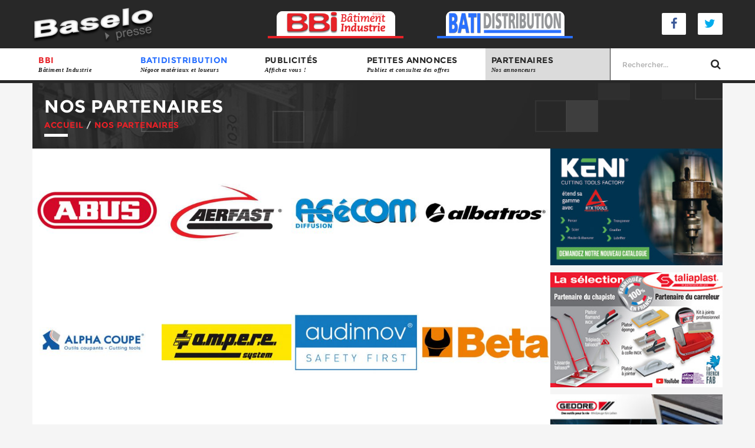

--- FILE ---
content_type: text/html; charset=UTF-8
request_url: https://www.baselopresse.fr/partenaires/
body_size: 7593
content:
<!DOCTYPE html>
<!--[if IE 8]>
<html lang="fr" class="no-js ie8 lt-ie9 lt-ie10"> <![endif]-->
<!--[if IE 9]>
<html lang="fr" class="no-js ie9 lt-ie10"> <![endif]-->
<!--[if gt IE 9]><!-->
<html lang="fr" class="no-js modern"> <!--<![endif]-->

<head>
    <base href="https://www.baselopresse.fr/"/>

    <meta charset="utf-8">
    <meta name="viewport" content="width=device-width, initial-scale=1, maximum-scale=1"/>
    <title>Nos partenaires - Baselo Presse</title>
    <meta name="description" content="Retrouvez nos partenaires annonceurs"/>
    <meta name="format-detection" content="telephone=no">
            <meta name="theme-color" content="rouge">
    
    <link rel="dns-prefetch" href="//www.facebook.com">
    <link rel="dns-prefetch" href="//connect.facebook.net">
    <link rel="dns-prefetch" href="//static.ak.facebook.com">
    <link rel="dns-prefetch" href="//static.ak.fbcdn.net">
    <link rel="dns-prefetch" href="//s-static.ak.facebook.com">
    <link rel="dns-prefetch" href="//ajax.googleapis.com">
    <link rel="dns-prefetch" href="//fonts.googleapis.com">
    <link rel="dns-prefetch" href="//maps.gstatic.com">
    <link rel="dns-prefetch" href="//maps.google.com">

    <link rel="stylesheet" type="text/css" href="css/style.css"/>

    <!--[if lt IE 9]>
    <script src="//html5shiv.googlecode.com/svn/trunk/html5.js"></script>
    <script>window.html5 || document.write('<script src="js/vendor/html5.js"><\/script>')</script>
    <script src="js/vendor/respond.js"></script>
    <![endif]-->

    <!--[if !IE]><!-->
    <script>if (/*@cc_on!@*/false) {
            document.documentElement.className += ' ie10';
        }</script>
    <!--<![endif]-->

    <!--Favicon-->
    <link rel="apple-touch-icon" sizes="180x180" href="_favicons/apple-touch-icon.png">
<link rel="icon" type="image/png" href="_favicons/favicon-32x32.png" sizes="32x32">
<link rel="icon" type="image/png" href="_favicons/favicon-16x16.png" sizes="16x16">
<link rel="manifest" href="_favicons/manifest.json">
<link rel="mask-icon" href="_favicons/safari-pinned-tab.svg" color="#282828">
<link rel="shortcut icon" href="_favicons/favicon.ico">
<meta name="msapplication-config" content="_favicons/browserconfig.xml">
<meta name="theme-color" content="#282828">

        <!-- Global site tag (gtag.js) - Google Analytics -->
    <script async src="https://www.googletagmanager.com/gtag/js?id=UA-10528387-43"></script>
    <script>
        window.dataLayer = window.dataLayer || [];

        function gtag() {
            dataLayer.push(arguments);
        }

        gtag('js', new Date());

        gtag('config', 'UA-10528387-43');
    </script>
    <script async src="//pagead2.googlesyndication.com/pagead/js/adsbygoogle.js"></script>
    <script>
        (adsbygoogle = window.adsbygoogle || []).push({
            google_ad_client: "ca-pub-7748582114680273",
            enable_page_level_ads: true
        });
    </script>

</head>
<body>

<!-- Outdated Browser -->
<div id="outdated"></div>
<!-- Outdated Browser -->

<header role="banner" id="header">
    <div class="header">
        <div class="wrapper center">
            <div class="top-header">
                <div class="logo"><a href="./" title="Retour à l'accueil"><img src="images/logo-baselo-presse.png" alt="Baselo Presse"></a></div>
                <div class="magazines">
                    <a href="bbi/"  title="Bâtiment Industrie">
                        <img src="images/logo-bbi.png" alt="Batiment Industruie">
                    </a>
                    <a href="batidistribution/"  title="Bati Distribution">
                        <img src="images/logo-bati.png" alt="Batidistribution">
                    </a>
                </div>
                <div class="social">
                    <a href="#" title="Facebook Baselo Presse"><i class="fa fa-fw fa-facebook"></i></a>
                    <a href="#" title="Twitter Baselo Presse"><i class="fa fa-fw fa-twitter"></i></a>
                </div>
            </div>
        </div>
    </div>
    <div class="cd-morph-dropdown">
        <a href="#0" class="nav-trigger">Open Nav<span aria-hidden="true"></span></a>
        <nav role="navigation" class="main-nav">
            <div class="wrapper center">
                <ul>
                                            <li data-content="bbi" class="has-dropdown gallery ">
                            <a href="https://www.baselopresse.fr/bbi/" class="rouge">BBI                                <span>Bâtiment Industrie</span>
                            </a></li>
                                            <li data-content="batidistribution" class="has-dropdown gallery ">
                            <a href="https://www.baselopresse.fr/batidistribution/" class="bleu">BATIDISTRIBUTION                                <span>Négoce matériaux et loueurs</span>
                            </a></li>
                    
                    <li data-content="publicites" class="has-dropdown button "><a>Publicités<span>Affichez vous !</span></a></li>
                    <li data-content="annonces" class="has-dropdown gallery "><a href="petites-annonces/">Petites annonces<span>Publiez et consultez des offres </span></a></li>
                    <li data-content="partenaires" class="has-dropdown button current"><a href="partenaires/">Partenaires<span>Nos annonceurs</span></a></li>
                    <li>
                        <form id="form-search" action="recherche/" method="post">
                            <!--							<select class="" name="cat_id" id="form-search-cat">-->
                            <!--								<option value="0">Tout le site</option>-->
                            <!--								<option value="1">BBI</option>-->
                            <!--								<option value="2">Batidistribution</option>-->
                            <!--							</select>-->
                            <input name="search" id="form-search-keywords" type="text" placeholder="&nbsp;&nbsp;Rechercher..." value="">
                            <button type="submit"><i class="fa fa-fw fa-search"></i></button>
                        </form>
                    </li>
                </ul>
            </div>
        </nav>
        <div class="morph-dropdown-wrapper">

            <div class="dropdown-list">
                <ul>
                    <li class="dropdown button">
                        <form id="form-search" action="recherche/" method="post">
                            <div class="row">
                                <div class="col-phone-9 col-tablet-5"><input name="search" id="form-search-keywords" class="form-control" type="text" placeholder="&nbsp;&nbsp;Rechercher..." value=""></div>
                                <div class="col-phone-3">
                                    <button type="submit" class="form-control" ><i class="fa fa-fw fa-search"></i></button>
                                </div>
                            </div>
                        </form>
                    </li>
                                            <li id="bbi" class="dropdown gallery">
                            <a href="https://www.baselopresse.fr/bbi/" class="label">BBI</a>
                                                                                        <div class="content">
                                    <ul>
                                                                                    <li>
                                                <a href="https://www.baselopresse.fr/bbi/distribution/">
                                                    <span class="picto"><img src="media/images/contents_categories/w-40-h-40-distribution-1482153507.png"></span>
                                                    <em>Distribution</em>
                                                    <span></span>
                                                </a>
                                            </li>
                                                                                    <li>
                                                <a href="https://www.baselopresse.fr/bbi/fournisseurs/">
                                                    <span class="picto"><img src="media/images/contents_categories/w-40-h-40-fournisseurs-1482153626.png"></span>
                                                    <em>Fournisseurs</em>
                                                    <span></span>
                                                </a>
                                            </li>
                                                                                    <li>
                                                <a href="https://www.baselopresse.fr/bbi/organismes-professionnels/">
                                                    <span class="picto"><img src="media/images/contents_categories/w-40-h-40-organismes-professionnels-1482153641.png"></span>
                                                    <em>Organismes professionnels</em>
                                                    <span></span>
                                                </a>
                                            </li>
                                                                                    <li>
                                                <a href="https://www.baselopresse.fr/bbi/produits/">
                                                    <span class="picto"><img src="media/images/contents_categories/w-40-h-40-produits-1482153617.png"></span>
                                                    <em>Produits</em>
                                                    <span></span>
                                                </a>
                                            </li>
                                                                            </ul>

                                </div>
                                                    </li>
                                            <li id="batidistribution" class="dropdown gallery">
                            <a href="https://www.baselopresse.fr/batidistribution/" class="label">BATIDISTRIBUTION</a>
                                                                                        <div class="content">
                                    <ul>
                                                                                    <li>
                                                <a href="https://www.baselopresse.fr/batidistribution/distribution/">
                                                    <span class="picto"><img src="media/images/contents_categories/w-40-h-40-distribution-1482153652.png"></span>
                                                    <em>Distribution</em>
                                                    <span></span>
                                                </a>
                                            </li>
                                                                                    <li>
                                                <a href="https://www.baselopresse.fr/batidistribution/fournisseurs/">
                                                    <span class="picto"><img src="media/images/contents_categories/w-40-h-40-fournisseurs-1482153669.png"></span>
                                                    <em>Fournisseurs</em>
                                                    <span></span>
                                                </a>
                                            </li>
                                                                                    <li>
                                                <a href="https://www.baselopresse.fr/batidistribution/produits/">
                                                    <span class="picto"><img src="media/images/contents_categories/w-40-h-40-produits-1482153677.png"></span>
                                                    <em>Produits</em>
                                                    <span></span>
                                                </a>
                                            </li>
                                                                                    <li>
                                                <a href="https://www.baselopresse.fr/batidistribution/chantiers/">
                                                    <span class="picto"><img src="media/images/contents_categories/w-40-h-40-chantiers-1482153688.png"></span>
                                                    <em>Chantiers</em>
                                                    <span></span>
                                                </a>
                                            </li>
                                                                                    <li>
                                                <a href="https://www.baselopresse.fr/batidistribution/organismes-professionnels/">
                                                    <span class="picto"><img src="media/images/contents_categories/w-40-h-40-organismes-professionnels-1482153700.png"></span>
                                                    <em>Organismes professionnels</em>
                                                    <span></span>
                                                </a>
                                            </li>
                                                                                    <li>
                                                <a href="https://www.baselopresse.fr/batidistribution/location/">
                                                    <span class="picto"><img src="media/images/contents_categories/w-40-h-40-location-1482153710.png"></span>
                                                    <em>Location</em>
                                                    <span></span>
                                                </a>
                                            </li>
                                                                            </ul>

                                </div>
                                                    </li>
                    
                    <li id="publicites" class="dropdown button">
                        <a class="label">Publicité</a>
                        <div class="content">
                            <ul class="links-list">
                                                                                                        <li><a href="cible-de-la-revue-bbi">Cible de la revue BBI</a></li>
                                                                                                            <li><a href="les-formats-papier">Les formats papier</a></li>
                                                                        <li>&nbsp;</li>                                    <li><a href="les-formats-internet">Les formats internet</a></li>
                                                                </ul>
                            <a href="votre-publicite" class="btn"><img src="images/megaphone.png" alt="Votre publicité"/>Votre publicité</a>
                        </div>
                    </li>
                    <li id="annonces" class="dropdown button">
                        <a class="label">Petites annonces</a>
                        <div class="content">
                            <ul class="links-list">
                                                                    <li>
                                        <a href="petites-annonces/cartes-de-representation/" class="consulter">
                                            <em>Cartes de représentation (0)</em>
                                        </a>
                                    </li>
                                                                    <li>
                                        <a href="petites-annonces/offres-d-emploi/" class="consulter">
                                            <em>Offres d'emploi (4)</em>
                                        </a>
                                    </li>
                                                                    <li>
                                        <a href="petites-annonces/fonds-de-commerce/" class="consulter">
                                            <em>Fonds de commerce (0)</em>
                                        </a>
                                    </li>
                                                                    <li>
                                        <a href="petites-annonces/demandes-d-emploi/" class="consulter">
                                            <em>Demandes d'emploi (1)</em>
                                        </a>
                                    </li>
                                
                            </ul>
                            <a href="poster-une-annonce" class="btn"><img src="images/megaphone.png" alt="Votre petite annonce "/>Publiez votre petite annonce </a>
                        </div>
                    </li>
                    <li id="partenaires" class="dropdown button">
                        <a href="partenaires/" class="label">Partenaires</a>
                        <div class="content">
                            <!--							<ul class="links-list">-->
                            <!--								-->                            <!--                                    <li>-->
                            <!--                                        <a href="--><!--" class="consulter">-->
                            <!--                                            -->
                            <!--                                        </a>-->
                            <!--                                    </li>-->
                            <!--								-->                            <!---->
                            <!--							</ul>-->
                            <a href="devenir-partenaire" class="btn"><img src="images/engrenages.png" alt="Devenir partenaires">Devenir partenaires</a>
                        </div>
                    </li>

                </ul>

            </div> <!-- dropdown-list -->
        </div> <!-- morph-dropdown-wrapper -->
    </div>
</header>

<main>
        	
	<section class="slider-article partners">
		<div class="wrapper center">
			<div class="hero-article">
				<div class="caption bg-grey">
					<div class="content rubrique">
						<h2 class="beta lead">Nos partenaires
							<div class="breadcrumb ariane"><span itemscope itemtype="http://data-vocabulary.org/Breadcrumb"><a title="Accueil" href="./" itemprop="url" class="rouge"><span itemprop="title" >Accueil</span></a></span> / <span itemscope itemtype="http://data-vocabulary.org/Breadcrumb"><a title="Nos partenaires" href="partenaires/" itemprop="url" class="rouge"><span itemprop="title" >Nos partenaires</span></a></span></div>						</h2>
					</div>
				</div>
			</div>
			<div class="content-article">
				<div class="post-wrapper">
											<a href="tag/abus/" class="partner">
<!--							<div class="partner-img">-->
								<img src="media/images/partners/w-292-h-292-zc-2-abus-1638891690.jpg">
<!--								<div class="name">-->
<!--									<span>--><!--</span>-->
<!--								</div>-->
<!--							</div>-->
						</a>
											<a href="tag/aerfast-senco/" class="partner">
<!--							<div class="partner-img">-->
								<img src="media/images/partners/w-292-h-292-zc-2-aerfast-senco-1521646935.jpg">
<!--								<div class="name">-->
<!--									<span>--><!--</span>-->
<!--								</div>-->
<!--							</div>-->
						</a>
											<a href="tag/agecom/" class="partner">
<!--							<div class="partner-img">-->
								<img src="media/images/partners/w-292-h-292-zc-2-agecom-1521646854.jpg">
<!--								<div class="name">-->
<!--									<span>--><!--</span>-->
<!--								</div>-->
<!--							</div>-->
						</a>
											<a href="tag/albatros/" class="partner">
<!--							<div class="partner-img">-->
								<img src="media/images/partners/w-292-h-292-zc-2-albatros-1521552886.jpg">
<!--								<div class="name">-->
<!--									<span>--><!--</span>-->
<!--								</div>-->
<!--							</div>-->
						</a>
											<a href="tag/alpha-coupe/" class="partner">
<!--							<div class="partner-img">-->
								<img src="media/images/partners/w-292-h-292-zc-2-alpha-coupe-1638953846.jpg">
<!--								<div class="name">-->
<!--									<span>--><!--</span>-->
<!--								</div>-->
<!--							</div>-->
						</a>
											<a href="tag/ampere/" class="partner">
<!--							<div class="partner-img">-->
								<img src="media/images/partners/w-292-h-292-zc-2-ampere-1521542877.jpg">
<!--								<div class="name">-->
<!--									<span>--><!--</span>-->
<!--								</div>-->
<!--							</div>-->
						</a>
											<a href="tag/audinnov/" class="partner">
<!--							<div class="partner-img">-->
								<img src="media/images/partners/w-292-h-292-zc-2-audinnov-1638954318.jpg">
<!--								<div class="name">-->
<!--									<span>--><!--</span>-->
<!--								</div>-->
<!--							</div>-->
						</a>
											<a href="tag/beta/" class="partner">
<!--							<div class="partner-img">-->
								<img src="media/images/partners/w-292-h-292-zc-2-beta-1521647641.jpg">
<!--								<div class="name">-->
<!--									<span>--><!--</span>-->
<!--								</div>-->
<!--							</div>-->
						</a>
											<a href="tag/bierbaum-proenen/" class="partner">
<!--							<div class="partner-img">-->
								<img src="media/images/partners/w-292-h-292-zc-2-bierbaum-proenen-1638955658.jpg">
<!--								<div class="name">-->
<!--									<span>--><!--</span>-->
<!--								</div>-->
<!--							</div>-->
						</a>
											<a href="tag/binzel/" class="partner">
<!--							<div class="partner-img">-->
								<img src="media/images/partners/w-292-h-292-zc-2-binzel-1521542569.jpg">
<!--								<div class="name">-->
<!--									<span>--><!--</span>-->
<!--								</div>-->
<!--							</div>-->
						</a>
											<a href="tag/blaklader/" class="partner">
<!--							<div class="partner-img">-->
								<img src="media/images/partners/w-292-h-292-zc-2-blaklader-1521537321.jpg">
<!--								<div class="name">-->
<!--									<span>--><!--</span>-->
<!--								</div>-->
<!--							</div>-->
						</a>
											<a href="tag/boehm/" class="partner">
<!--							<div class="partner-img">-->
								<img src="media/images/partners/w-292-h-292-zc-2-boehm-1521647759.jpg">
<!--								<div class="name">-->
<!--									<span>--><!--</span>-->
<!--								</div>-->
<!--							</div>-->
						</a>
											<a href="tag/bolle-safety/" class="partner">
<!--							<div class="partner-img">-->
								<img src="media/images/partners/w-292-h-292-zc-2-bolle-safety-1638954410.jpg">
<!--								<div class="name">-->
<!--									<span>--><!--</span>-->
<!--								</div>-->
<!--							</div>-->
						</a>
											<a href="tag/bosch/" class="partner">
<!--							<div class="partner-img">-->
								<img src="media/images/partners/w-292-h-292-zc-2-bosch-1638871143.jpg">
<!--								<div class="name">-->
<!--									<span>--><!--</span>-->
<!--								</div>-->
<!--							</div>-->
						</a>
											<a href="tag/bossi/" class="partner">
<!--							<div class="partner-img">-->
								<img src="media/images/partners/w-292-h-292-zc-2-bossi-1521542474.jpg">
<!--								<div class="name">-->
<!--									<span>--><!--</span>-->
<!--								</div>-->
<!--							</div>-->
						</a>
											<a href="tag/ceba/" class="partner">
<!--							<div class="partner-img">-->
								<img src="media/images/partners/w-292-h-292-zc-2-ceba-1521542087.jpg">
<!--								<div class="name">-->
<!--									<span>--><!--</span>-->
<!--								</div>-->
<!--							</div>-->
						</a>
											<a href="tag/celesa/" class="partner">
<!--							<div class="partner-img">-->
								<img src="media/images/partners/w-292-h-292-zc-2-celesa-1638953876.jpg">
<!--								<div class="name">-->
<!--									<span>--><!--</span>-->
<!--								</div>-->
<!--							</div>-->
						</a>
											<a href="tag/cepovett/" class="partner">
<!--							<div class="partner-img">-->
								<img src="media/images/partners/w-292-h-292-zc-2-cepovett-1521542017.jpg">
<!--								<div class="name">-->
<!--									<span>--><!--</span>-->
<!--								</div>-->
<!--							</div>-->
						</a>
											<a href="tag/chatard/" class="partner">
<!--							<div class="partner-img">-->
								<img src="media/images/partners/w-292-h-292-zc-2-chatard-1638891547.jpg">
<!--								<div class="name">-->
<!--									<span>--><!--</span>-->
<!--								</div>-->
<!--							</div>-->
						</a>
											<a href="tag/chicago-pneumatic/" class="partner">
<!--							<div class="partner-img">-->
								<img src="media/images/partners/w-292-h-292-zc-2-chicago-pneumatic-1521714931.jpg">
<!--								<div class="name">-->
<!--									<span>--><!--</span>-->
<!--								</div>-->
<!--							</div>-->
						</a>
											<a href="tag/cincinnati-vr/" class="partner">
<!--							<div class="partner-img">-->
								<img src="media/images/partners/w-292-h-292-zc-2-cincinnati-vr-1521541826.jpg">
<!--								<div class="name">-->
<!--									<span>--><!--</span>-->
<!--								</div>-->
<!--							</div>-->
						</a>
											<a href="tag/cleanspace/" class="partner">
<!--							<div class="partner-img">-->
								<img src="media/images/partners/w-292-h-292-zc-2-cleanspace-1638891406.jpg">
<!--								<div class="name">-->
<!--									<span>--><!--</span>-->
<!--								</div>-->
<!--							</div>-->
						</a>
											<a href="tag/cmco/" class="partner">
<!--							<div class="partner-img">-->
								<img src="media/images/partners/w-292-h-292-zc-2-cmco-1638954608.jpg">
<!--								<div class="name">-->
<!--									<span>--><!--</span>-->
<!--								</div>-->
<!--							</div>-->
						</a>
											<a href="tag/cofaq/" class="partner">
<!--							<div class="partner-img">-->
								<img src="media/images/partners/w-292-h-292-zc-2-cofaq-1701959375.jpg">
<!--								<div class="name">-->
<!--									<span>--><!--</span>-->
<!--								</div>-->
<!--							</div>-->
						</a>
											<a href="tag/collomix/" class="partner">
<!--							<div class="partner-img">-->
								<img src="media/images/partners/w-292-h-292-zc-2-collomix-1521541653.jpg">
<!--								<div class="name">-->
<!--									<span>--><!--</span>-->
<!--								</div>-->
<!--							</div>-->
						</a>
											<a href="tag/concept-tricots-bonnemaille/" class="partner">
<!--							<div class="partner-img">-->
								<img src="media/images/partners/w-292-h-292-zc-2-concept-tricots-bonnemaille-1638955536.jpg">
<!--								<div class="name">-->
<!--									<span>--><!--</span>-->
<!--								</div>-->
<!--							</div>-->
						</a>
											<a href="tag/coverguard/" class="partner">
<!--							<div class="partner-img">-->
								<img src="media/images/partners/w-292-h-292-zc-2-coverguard-1638890985.jpg">
<!--								<div class="name">-->
<!--									<span>--><!--</span>-->
<!--								</div>-->
<!--							</div>-->
						</a>
											<a href="tag/crc-industries/" class="partner">
<!--							<div class="partner-img">-->
								<img src="media/images/partners/w-292-h-292-zc-2-crc-industries-1701959487.jpg">
<!--								<div class="name">-->
<!--									<span>--><!--</span>-->
<!--								</div>-->
<!--							</div>-->
						</a>
											<a href="tag/crosscall/" class="partner">
<!--							<div class="partner-img">-->
								<img src="media/images/partners/w-292-h-292-zc-2-crosscall-1521645593.jpg">
<!--								<div class="name">-->
<!--									<span>--><!--</span>-->
<!--								</div>-->
<!--							</div>-->
						</a>
											<a href="tag/damart/" class="partner">
<!--							<div class="partner-img">-->
								<img src="media/images/partners/w-292-h-292-zc-2-damart-1638891135.jpg">
<!--								<div class="name">-->
<!--									<span>--><!--</span>-->
<!--								</div>-->
<!--							</div>-->
						</a>
											<a href="tag/dassy/" class="partner">
<!--							<div class="partner-img">-->
								<img src="media/images/partners/w-292-h-292-zc-2-dassy-1521553084.jpg">
<!--								<div class="name">-->
<!--									<span>--><!--</span>-->
<!--								</div>-->
<!--							</div>-->
						</a>
											<a href="tag/degometal/" class="partner">
<!--							<div class="partner-img">-->
								<img src="media/images/partners/w-292-h-292-zc-2-degometal-1638955924.jpg">
<!--								<div class="name">-->
<!--									<span>--><!--</span>-->
<!--								</div>-->
<!--							</div>-->
						</a>
											<a href="tag/diager/" class="partner">
<!--							<div class="partner-img">-->
								<img src="media/images/partners/w-292-h-292-zc-2-diager-1638891568.jpg">
<!--								<div class="name">-->
<!--									<span>--><!--</span>-->
<!--								</div>-->
<!--							</div>-->
						</a>
											<a href="tag/diam-industries/" class="partner">
<!--							<div class="partner-img">-->
								<img src="media/images/partners/w-292-h-292-zc-2-diam-industries-1638955819.jpg">
<!--								<div class="name">-->
<!--									<span>--><!--</span>-->
<!--								</div>-->
<!--							</div>-->
						</a>
											<a href="tag/difac/" class="partner">
<!--							<div class="partner-img">-->
								<img src="media/images/partners/w-292-h-292-zc-2-difac-1701959518.jpg">
<!--								<div class="name">-->
<!--									<span>--><!--</span>-->
<!--								</div>-->
<!--							</div>-->
						</a>
											<a href="tag/distrisafe/" class="partner">
<!--							<div class="partner-img">-->
								<img src="media/images/partners/w-292-h-292-zc-2-distrisafe-1701959611.jpg">
<!--								<div class="name">-->
<!--									<span>--><!--</span>-->
<!--								</div>-->
<!--							</div>-->
						</a>
											<a href="tag/distrisafe-black-mamba/" class="partner">
<!--							<div class="partner-img">-->
								<img src="media/images/partners/w-292-h-292-zc-2-distrisafe-black-mamba-1638873026.jpg">
<!--								<div class="name">-->
<!--									<span>--><!--</span>-->
<!--								</div>-->
<!--							</div>-->
						</a>
											<a href="tag/dom/" class="partner">
<!--							<div class="partner-img">-->
								<img src="media/images/partners/w-292-h-292-zc-2-dom-1521710238.jpg">
<!--								<div class="name">-->
<!--									<span>--><!--</span>-->
<!--								</div>-->
<!--							</div>-->
						</a>
											<a href="tag/dom/" class="partner">
<!--							<div class="partner-img">-->
								<img src="media/images/partners/w-292-h-292-zc-2-dom-1701959676.jpg">
<!--								<div class="name">-->
<!--									<span>--><!--</span>-->
<!--								</div>-->
<!--							</div>-->
						</a>
											<a href="tag/dupont/" class="partner">
<!--							<div class="partner-img">-->
								<img src="media/images/partners/w-292-h-292-zc-2-dupont-1521537759.jpg">
<!--								<div class="name">-->
<!--									<span>--><!--</span>-->
<!--								</div>-->
<!--							</div>-->
						</a>
											<a href="tag/edma/" class="partner">
<!--							<div class="partner-img">-->
								<img src="media/images/partners/w-292-h-292-zc-2-edma-1521649639.jpg">
<!--								<div class="name">-->
<!--									<span>--><!--</span>-->
<!--								</div>-->
<!--							</div>-->
						</a>
											<a href="tag/edoni/" class="partner">
<!--							<div class="partner-img">-->
								<img src="media/images/partners/w-292-h-292-zc-2-edoni-1701959765.jpg">
<!--								<div class="name">-->
<!--									<span>--><!--</span>-->
<!--								</div>-->
<!--							</div>-->
						</a>
											<a href="tag/ejendals/" class="partner">
<!--							<div class="partner-img">-->
								<img src="media/images/partners/w-292-h-292-zc-2-ejendals-1701959864.jpg">
<!--								<div class="name">-->
<!--									<span>--><!--</span>-->
<!--								</div>-->
<!--							</div>-->
						</a>
											<a href="tag/emg/" class="partner">
<!--							<div class="partner-img">-->
								<img src="media/images/partners/w-292-h-292-zc-2-emg-1638876020.jpg">
<!--								<div class="name">-->
<!--									<span>--><!--</span>-->
<!--								</div>-->
<!--							</div>-->
						</a>
											<a href="tag/euracier/" class="partner">
<!--							<div class="partner-img">-->
								<img src="media/images/partners/w-292-h-292-zc-2-euracier-1638958454.jpg">
<!--								<div class="name">-->
<!--									<span>--><!--</span>-->
<!--								</div>-->
<!--							</div>-->
						</a>
											<a href="tag/fengel/" class="partner">
<!--							<div class="partner-img">-->
								<img src="media/images/partners/w-292-h-292-zc-2-fengel-1521649122.jpg">
<!--								<div class="name">-->
<!--									<span>--><!--</span>-->
<!--								</div>-->
<!--							</div>-->
						</a>
											<a href="tag/facom/" class="partner">
<!--							<div class="partner-img">-->
								<img src="media/images/partners/w-292-h-292-zc-2-facom-1638888026.jpg">
<!--								<div class="name">-->
<!--									<span>--><!--</span>-->
<!--								</div>-->
<!--							</div>-->
						</a>
											<a href="tag/famag/" class="partner">
<!--							<div class="partner-img">-->
								<img src="media/images/partners/w-292-h-292-zc-2-famag-1638889489.jpg">
<!--								<div class="name">-->
<!--									<span>--><!--</span>-->
<!--								</div>-->
<!--							</div>-->
						</a>
											<a href="tag/far/" class="partner">
<!--							<div class="partner-img">-->
								<img src="media/images/partners/w-292-h-292-zc-2-far-1521715955.jpg">
<!--								<div class="name">-->
<!--									<span>--><!--</span>-->
<!--								</div>-->
<!--							</div>-->
						</a>
											<a href="tag/fein/" class="partner">
<!--							<div class="partner-img">-->
								<img src="media/images/partners/w-292-h-292-zc-2-fein-1638889342.jpg">
<!--								<div class="name">-->
<!--									<span>--><!--</span>-->
<!--								</div>-->
<!--							</div>-->
						</a>
											<a href="tag/femi/" class="partner">
<!--							<div class="partner-img">-->
								<img src="media/images/partners/w-292-h-292-zc-2-femi-1638961266.jpg">
<!--								<div class="name">-->
<!--									<span>--><!--</span>-->
<!--								</div>-->
<!--							</div>-->
						</a>
											<a href="tag/festool/" class="partner">
<!--							<div class="partner-img">-->
								<img src="media/images/partners/w-292-h-292-zc-2-festool-1521537833.jpg">
<!--								<div class="name">-->
<!--									<span>--><!--</span>-->
<!--								</div>-->
<!--							</div>-->
						</a>
											<a href="tag/fetra/" class="partner">
<!--							<div class="partner-img">-->
								<img src="media/images/partners/w-292-h-292-zc-2-fetra-1638962067.jpg">
<!--								<div class="name">-->
<!--									<span>--><!--</span>-->
<!--								</div>-->
<!--							</div>-->
						</a>
											<a href="tag/fimm/" class="partner">
<!--							<div class="partner-img">-->
								<img src="media/images/partners/w-292-h-292-zc-2-fimm-1521649426.jpg">
<!--								<div class="name">-->
<!--									<span>--><!--</span>-->
<!--								</div>-->
<!--							</div>-->
						</a>
											<a href="tag/fisch-fammab/" class="partner">
<!--							<div class="partner-img">-->
								<img src="media/images/partners/w-292-h-292-zc-2-fisch-fammab-1701962157.jpg">
<!--								<div class="name">-->
<!--									<span>--><!--</span>-->
<!--								</div>-->
<!--							</div>-->
						</a>
											<a href="tag/fischer/" class="partner">
<!--							<div class="partner-img">-->
								<img src="media/images/partners/w-292-h-292-zc-2-fischer-1638887157.jpg">
<!--								<div class="name">-->
<!--									<span>--><!--</span>-->
<!--								</div>-->
<!--							</div>-->
						</a>
											<a href="tag/flex-fema/" class="partner">
<!--							<div class="partner-img">-->
								<img src="media/images/partners/w-292-h-292-zc-2-flex-fema-1701962213.jpg">
<!--								<div class="name">-->
<!--									<span>--><!--</span>-->
<!--								</div>-->
<!--							</div>-->
						</a>
											<a href="tag/flexovit/" class="partner">
<!--							<div class="partner-img">-->
								<img src="media/images/partners/w-292-h-292-zc-2-flexovit-1638886033.jpg">
<!--								<div class="name">-->
<!--									<span>--><!--</span>-->
<!--								</div>-->
<!--							</div>-->
						</a>
											<a href="tag/fronius/" class="partner">
<!--							<div class="partner-img">-->
								<img src="media/images/partners/w-292-h-292-zc-2-fronius-1521537648.jpg">
<!--								<div class="name">-->
<!--									<span>--><!--</span>-->
<!--								</div>-->
<!--							</div>-->
						</a>
											<a href="tag/fuchs/" class="partner">
<!--							<div class="partner-img">-->
								<img src="media/images/partners/w-292-h-292-zc-2-fuchs-1521537963.jpg">
<!--								<div class="name">-->
<!--									<span>--><!--</span>-->
<!--								</div>-->
<!--							</div>-->
						</a>
											<a href="tag/gb-fissaggi/" class="partner">
<!--							<div class="partner-img">-->
								<img src="media/images/partners/w-292-h-292-zc-2-fissaggi-1521630755.jpg">
<!--								<div class="name">-->
<!--									<span>--><!--</span>-->
<!--								</div>-->
<!--							</div>-->
						</a>
											<a href="tag/gaston-mille/" class="partner">
<!--							<div class="partner-img">-->
								<img src="media/images/partners/w-292-h-292-zc-2-gaston-mille-1638887037.jpg">
<!--								<div class="name">-->
<!--									<span>--><!--</span>-->
<!--								</div>-->
<!--							</div>-->
						</a>
											<a href="tag/gedore/" class="partner">
<!--							<div class="partner-img">-->
								<img src="media/images/partners/w-292-h-292-zc-2-gedore-1521553609.jpg">
<!--								<div class="name">-->
<!--									<span>--><!--</span>-->
<!--								</div>-->
<!--							</div>-->
						</a>
											<a href="tag/gmt-outdoor/" class="partner">
<!--							<div class="partner-img">-->
								<img src="media/images/partners/w-292-h-292-zc-2-gmt-outdoor-1638961157.jpg">
<!--								<div class="name">-->
<!--									<span>--><!--</span>-->
<!--								</div>-->
<!--							</div>-->
						</a>
											<a href="tag/groupe-rg/" class="partner">
<!--							<div class="partner-img">-->
								<img src="media/images/partners/w-292-h-292-zc-2-groupe-rg-1638885598.jpg">
<!--								<div class="name">-->
<!--									<span>--><!--</span>-->
<!--								</div>-->
<!--							</div>-->
						</a>
											<a href="tag/groupe-wolf-penosil/" class="partner">
<!--							<div class="partner-img">-->
								<img src="media/images/partners/w-292-h-292-zc-2-groupe-wolf-penosil-1672840946.jpg">
<!--								<div class="name">-->
<!--									<span>--><!--</span>-->
<!--								</div>-->
<!--							</div>-->
						</a>
											<a href="tag/gys/" class="partner">
<!--							<div class="partner-img">-->
								<img src="media/images/partners/w-292-h-292-zc-2-gys-1701961450.jpg">
<!--								<div class="name">-->
<!--									<span>--><!--</span>-->
<!--								</div>-->
<!--							</div>-->
						</a>
											<a href="tag/haix/" class="partner">
<!--							<div class="partner-img">-->
								<img src="media/images/partners/w-292-h-292-zc-2-haix-1701962040.jpg">
<!--								<div class="name">-->
<!--									<span>--><!--</span>-->
<!--								</div>-->
<!--							</div>-->
						</a>
											<a href="tag/halder/" class="partner">
<!--							<div class="partner-img">-->
								<img src="media/images/partners/w-292-h-292-zc-2-halder-1638889986.jpg">
<!--								<div class="name">-->
<!--									<span>--><!--</span>-->
<!--								</div>-->
<!--							</div>-->
						</a>
											<a href="tag/havep/" class="partner">
<!--							<div class="partner-img">-->
								<img src="media/images/partners/w-292-h-292-zc-2-havep-1701962617.jpg">
<!--								<div class="name">-->
<!--									<span>--><!--</span>-->
<!--								</div>-->
<!--							</div>-->
						</a>
											<a href="tag/heco-schrauben/" class="partner">
<!--							<div class="partner-img">-->
								<img src="media/images/partners/w-292-h-292-zc-2-heco-schrauben-1701962565.jpg">
<!--								<div class="name">-->
<!--									<span>--><!--</span>-->
<!--								</div>-->
<!--							</div>-->
						</a>
											<a href="tag/herock/" class="partner">
<!--							<div class="partner-img">-->
								<img src="media/images/partners/w-292-h-292-zc-2-herock-1638888168.jpg">
<!--								<div class="name">-->
<!--									<span>--><!--</span>-->
<!--								</div>-->
<!--							</div>-->
						</a>
											<a href="tag/hikoki/" class="partner">
<!--							<div class="partner-img">-->
								<img src="media/images/partners/w-292-h-292-zc-2-hikoki-1638885776.jpg">
<!--								<div class="name">-->
<!--									<span>--><!--</span>-->
<!--								</div>-->
<!--							</div>-->
						</a>
											<a href="tag/huchez/" class="partner">
<!--							<div class="partner-img">-->
								<img src="media/images/partners/w-292-h-292-zc-2-huchez-1638888430.jpg">
<!--								<div class="name">-->
<!--									<span>--><!--</span>-->
<!--								</div>-->
<!--							</div>-->
						</a>
											<a href="tag/hymer/" class="partner">
<!--							<div class="partner-img">-->
								<img src="media/images/partners/w-292-h-292-zc-2-hymer-1638888589.jpg">
<!--								<div class="name">-->
<!--									<span>--><!--</span>-->
<!--								</div>-->
<!--							</div>-->
						</a>
											<a href="tag/ibiotec/" class="partner">
<!--							<div class="partner-img">-->
								<img src="media/images/partners/w-292-h-292-zc-2-ibiotec-1638885455.jpg">
<!--								<div class="name">-->
<!--									<span>--><!--</span>-->
<!--								</div>-->
<!--							</div>-->
						</a>
											<a href="tag/idmat/" class="partner">
<!--							<div class="partner-img">-->
								<img src="media/images/partners/w-292-h-292-zc-2-idmat-1701961942.jpg">
<!--								<div class="name">-->
<!--									<span>--><!--</span>-->
<!--								</div>-->
<!--							</div>-->
						</a>
											<a href="tag/index-fixing/" class="partner">
<!--							<div class="partner-img">-->
								<img src="media/images/partners/w-292-h-292-zc-2-index-fixing-1521708574.jpg">
<!--								<div class="name">-->
<!--									<span>--><!--</span>-->
<!--								</div>-->
<!--							</div>-->
						</a>
											<a href="tag/ing-fixations/" class="partner">
<!--							<div class="partner-img">-->
								<img src="media/images/partners/w-292-h-292-zc-2-ing-fixations-1521538734.jpg">
<!--								<div class="name">-->
<!--									<span>--><!--</span>-->
<!--								</div>-->
<!--							</div>-->
						</a>
											<a href="tag/intermat/" class="partner">
<!--							<div class="partner-img">-->
								<img src="media/images/partners/w-292-h-292-zc-2-intermat-1521707489.jpg">
<!--								<div class="name">-->
<!--									<span>--><!--</span>-->
<!--								</div>-->
<!--							</div>-->
						</a>
											<a href="tag/itw-spraytec/" class="partner">
<!--							<div class="partner-img">-->
								<img src="media/images/partners/w-292-h-292-zc-2-itw-spraytec-1638871486.jpg">
<!--								<div class="name">-->
<!--									<span>--><!--</span>-->
<!--								</div>-->
<!--							</div>-->
						</a>
											<a href="tag/izar/" class="partner">
<!--							<div class="partner-img">-->
								<img src="media/images/partners/w-292-h-292-zc-2-izar-1521708448.jpg">
<!--								<div class="name">-->
<!--									<span>--><!--</span>-->
<!--								</div>-->
<!--							</div>-->
						</a>
											<a href="tag/jallatte/" class="partner">
<!--							<div class="partner-img">-->
								<img src="media/images/partners/w-292-h-292-zc-2-jallatte-1521650435.jpg">
<!--								<div class="name">-->
<!--									<span>--><!--</span>-->
<!--								</div>-->
<!--							</div>-->
						</a>
											<a href="tag/jepson/" class="partner">
<!--							<div class="partner-img">-->
								<img src="media/images/partners/w-292-h-292-zc-2-jepson-1638885643.jpg">
<!--								<div class="name">-->
<!--									<span>--><!--</span>-->
<!--								</div>-->
<!--							</div>-->
						</a>
											<a href="tag/karbosan/" class="partner">
<!--							<div class="partner-img">-->
								<img src="media/images/partners/w-292-h-292-zc-2-karbosan-1521649800.jpg">
<!--								<div class="name">-->
<!--									<span>--><!--</span>-->
<!--								</div>-->
<!--							</div>-->
						</a>
											<a href="tag/kasto/" class="partner">
<!--							<div class="partner-img">-->
								<img src="media/images/partners/w-292-h-292-zc-2-kasto-1521538784.jpg">
<!--								<div class="name">-->
<!--									<span>--><!--</span>-->
<!--								</div>-->
<!--							</div>-->
						</a>
											<a href="tag/kemppi/" class="partner">
<!--							<div class="partner-img">-->
								<img src="media/images/partners/w-292-h-292-zc-2-kemppi-1638960196.jpg">
<!--								<div class="name">-->
<!--									<span>--><!--</span>-->
<!--								</div>-->
<!--							</div>-->
						</a>
											<a href="tag/king-tony/" class="partner">
<!--							<div class="partner-img">-->
								<img src="media/images/partners/w-292-h-292-zc-2-king-tony-1701957872.jpg">
<!--								<div class="name">-->
<!--									<span>--><!--</span>-->
<!--								</div>-->
<!--							</div>-->
						</a>
											<a href="tag/knipex/" class="partner">
<!--							<div class="partner-img">-->
								<img src="media/images/partners/w-292-h-292-zc-2-knipex-1521538886.jpg">
<!--								<div class="name">-->
<!--									<span>--><!--</span>-->
<!--								</div>-->
<!--							</div>-->
						</a>
											<a href="tag/kopram/" class="partner">
<!--							<div class="partner-img">-->
								<img src="media/images/partners/w-292-h-292-zc-2-kopram-1521646284.jpg">
<!--								<div class="name">-->
<!--									<span>--><!--</span>-->
<!--								</div>-->
<!--							</div>-->
						</a>
											<a href="tag/krebs/" class="partner">
<!--							<div class="partner-img">-->
								<img src="media/images/partners/w-292-h-292-zc-2-krebs-1638892650.jpg">
<!--								<div class="name">-->
<!--									<span>--><!--</span>-->
<!--								</div>-->
<!--							</div>-->
						</a>
											<a href="tag/ks-tools/" class="partner">
<!--							<div class="partner-img">-->
								<img src="media/images/partners/w-292-h-292-zc-2-ks-tools-1521711958.jpg">
<!--								<div class="name">-->
<!--									<span>--><!--</span>-->
<!--								</div>-->
<!--							</div>-->
						</a>
											<a href="tag/l-outil-parfait/" class="partner">
<!--							<div class="partner-img">-->
								<img src="media/images/partners/w-292-h-292-zc-2-l-outil-parfait-1638956371.jpg">
<!--								<div class="name">-->
<!--									<span>--><!--</span>-->
<!--								</div>-->
<!--							</div>-->
						</a>
											<a href="tag/laboratoires-esculape/" class="partner">
<!--							<div class="partner-img">-->
								<img src="media/images/partners/w-292-h-292-zc-2-laboratoires-esculape-1521712817.jpg">
<!--								<div class="name">-->
<!--									<span>--><!--</span>-->
<!--								</div>-->
<!--							</div>-->
						</a>
											<a href="tag/lacme/" class="partner">
<!--							<div class="partner-img">-->
								<img src="media/images/partners/w-292-h-292-zc-2-lacme-1638960455.jpg">
<!--								<div class="name">-->
<!--									<span>--><!--</span>-->
<!--								</div>-->
<!--							</div>-->
						</a>
											<a href="tag/lafont/" class="partner">
<!--							<div class="partner-img">-->
								<img src="media/images/partners/w-292-h-292-zc-2-lafont-1638963299.jpg">
<!--								<div class="name">-->
<!--									<span>--><!--</span>-->
<!--								</div>-->
<!--							</div>-->
						</a>
											<a href="tag/leborgne/" class="partner">
<!--							<div class="partner-img">-->
								<img src="media/images/partners/w-292-h-292-zc-2-leborgne-1638960276.jpg">
<!--								<div class="name">-->
<!--									<span>--><!--</span>-->
<!--								</div>-->
<!--							</div>-->
						</a>
											<a href="tag/lemaitre-securite/" class="partner">
<!--							<div class="partner-img">-->
								<img src="media/images/partners/w-292-h-292-zc-2-lemaitre-securite-1521641801.jpg">
<!--								<div class="name">-->
<!--									<span>--><!--</span>-->
<!--								</div>-->
<!--							</div>-->
						</a>
											<a href="tag/leman/" class="partner">
<!--							<div class="partner-img">-->
								<img src="media/images/partners/w-292-h-292-zc-2-leman-1701961292.jpg">
<!--								<div class="name">-->
<!--									<span>--><!--</span>-->
<!--								</div>-->
<!--							</div>-->
						</a>
											<a href="tag/levac/" class="partner">
<!--							<div class="partner-img">-->
								<img src="media/images/partners/w-292-h-292-zc-2-levac-1521641877.jpg">
<!--								<div class="name">-->
<!--									<span>--><!--</span>-->
<!--								</div>-->
<!--							</div>-->
						</a>
											<a href="tag/lince/" class="partner">
<!--							<div class="partner-img">-->
								<img src="media/images/partners/w-292-h-292-zc-2-lince-1521538956.jpg">
<!--								<div class="name">-->
<!--									<span>--><!--</span>-->
<!--								</div>-->
<!--							</div>-->
						</a>
											<a href="tag/lincoln-electric/" class="partner">
<!--							<div class="partner-img">-->
								<img src="media/images/partners/w-292-h-292-zc-2-lincoln-electric-1521712696.jpg">
<!--								<div class="name">-->
<!--									<span>--><!--</span>-->
<!--								</div>-->
<!--							</div>-->
						</a>
											<a href="tag/lotto/" class="partner">
<!--							<div class="partner-img">-->
								<img src="media/images/partners/w-292-h-292-zc-2-distrisafe-lotto-1638873279.jpg">
<!--								<div class="name">-->
<!--									<span>--><!--</span>-->
<!--								</div>-->
<!--							</div>-->
						</a>
											<a href="tag/mabtools/" class="partner">
<!--							<div class="partner-img">-->
								<img src="media/images/partners/w-292-h-292-zc-2-mabtools-1521711867.jpg">
<!--								<div class="name">-->
<!--									<span>--><!--</span>-->
<!--								</div>-->
<!--							</div>-->
						</a>
											<a href="tag/mae/" class="partner">
<!--							<div class="partner-img">-->
								<img src="media/images/partners/w-292-h-292-zc-2-mae-1701961892.jpg">
<!--								<div class="name">-->
<!--									<span>--><!--</span>-->
<!--								</div>-->
<!--							</div>-->
						</a>
											<a href="tag/magmaweld/" class="partner">
<!--							<div class="partner-img">-->
								<img src="media/images/partners/w-292-h-292-zc-2-magmaweld-1638956770.jpg">
<!--								<div class="name">-->
<!--									<span>--><!--</span>-->
<!--								</div>-->
<!--							</div>-->
						</a>
											<a href="tag/makita/" class="partner">
<!--							<div class="partner-img">-->
								<img src="media/images/partners/w-292-h-292-zc-2-makita-1521539024.jpg">
<!--								<div class="name">-->
<!--									<span>--><!--</span>-->
<!--								</div>-->
<!--							</div>-->
						</a>
											<a href="tag/mascot/" class="partner">
<!--							<div class="partner-img">-->
								<img src="media/images/partners/w-292-h-292-zc-2-mascot-1701961822.jpg">
<!--								<div class="name">-->
<!--									<span>--><!--</span>-->
<!--								</div>-->
<!--							</div>-->
						</a>
											<a href="tag/matador/" class="partner">
<!--							<div class="partner-img">-->
								<img src="media/images/partners/w-292-h-292-zc-2-matador-1701958446.jpg">
<!--								<div class="name">-->
<!--									<span>--><!--</span>-->
<!--								</div>-->
<!--							</div>-->
						</a>
											<a href="tag/max-europe/" class="partner">
<!--							<div class="partner-img">-->
								<img src="media/images/partners/w-292-h-292-zc-2-max-europe-1638956913.jpg">
<!--								<div class="name">-->
<!--									<span>--><!--</span>-->
<!--								</div>-->
<!--							</div>-->
						</a>
											<a href="tag/medid/" class="partner">
<!--							<div class="partner-img">-->
								<img src="media/images/partners/w-292-h-292-zc-2-medid-1701962450.jpg">
<!--								<div class="name">-->
<!--									<span>--><!--</span>-->
<!--								</div>-->
<!--							</div>-->
						</a>
											<a href="tag/metabo/" class="partner">
<!--							<div class="partner-img">-->
								<img src="media/images/partners/w-292-h-292-zc-2-metabo-1521539037.jpg">
<!--								<div class="name">-->
<!--									<span>--><!--</span>-->
<!--								</div>-->
<!--							</div>-->
						</a>
											<a href="tag/metrica/" class="partner">
<!--							<div class="partner-img">-->
								<img src="media/images/partners/w-292-h-292-zc-2-metrica-1521644072.jpg">
<!--								<div class="name">-->
<!--									<span>--><!--</span>-->
<!--								</div>-->
<!--							</div>-->
						</a>
											<a href="tag/mgs/" class="partner">
<!--							<div class="partner-img">-->
								<img src="media/images/partners/w-292-h-292-zc-2-mgs-1521643936.jpg">
<!--								<div class="name">-->
<!--									<span>--><!--</span>-->
<!--								</div>-->
<!--							</div>-->
						</a>
											<a href="tag/migatronic/" class="partner">
<!--							<div class="partner-img">-->
								<img src="media/images/partners/w-292-h-292-zc-2-migatronic-1638957923.jpg">
<!--								<div class="name">-->
<!--									<span>--><!--</span>-->
<!--								</div>-->
<!--							</div>-->
						</a>
											<a href="tag/milwaukee/" class="partner">
<!--							<div class="partner-img">-->
								<img src="media/images/partners/w-292-h-292-zc-2-milwaukee-1639040665.jpg">
<!--								<div class="name">-->
<!--									<span>--><!--</span>-->
<!--								</div>-->
<!--							</div>-->
						</a>
											<a href="tag/mob-mondelin/" class="partner">
<!--							<div class="partner-img">-->
								<img src="media/images/partners/w-292-h-292-zc-2-mob-mondelin-1638886208.jpg">
<!--								<div class="name">-->
<!--									<span>--><!--</span>-->
<!--								</div>-->
<!--							</div>-->
						</a>
											<a href="tag/molydal/" class="partner">
<!--							<div class="partner-img">-->
								<img src="media/images/partners/w-292-h-292-zc-2-molydal-1701961572.jpg">
<!--								<div class="name">-->
<!--									<span>--><!--</span>-->
<!--								</div>-->
<!--							</div>-->
						</a>
											<a href="tag/msa/" class="partner">
<!--							<div class="partner-img">-->
								<img src="media/images/partners/w-292-h-292-zc-2-msa-1701961687.jpg">
<!--								<div class="name">-->
<!--									<span>--><!--</span>-->
<!--								</div>-->
<!--							</div>-->
						</a>
											<a href="tag/mure-peyrot/" class="partner">
<!--							<div class="partner-img">-->
								<img src="media/images/partners/w-292-h-292-zc-2-mure-peyrot-1521643412.jpg">
<!--								<div class="name">-->
<!--									<span>--><!--</span>-->
<!--								</div>-->
<!--							</div>-->
						</a>
											<a href="tag/mustad/" class="partner">
<!--							<div class="partner-img">-->
								<img src="media/images/partners/w-292-h-292-zc-2-mustad-1521643624.jpg">
<!--								<div class="name">-->
<!--									<span>--><!--</span>-->
<!--								</div>-->
<!--							</div>-->
						</a>
											<a href="tag/nexmart/" class="partner">
<!--							<div class="partner-img">-->
								<img src="media/images/partners/w-292-h-292-zc-2-nexmart-1638957270.jpg">
<!--								<div class="name">-->
<!--									<span>--><!--</span>-->
<!--								</div>-->
<!--							</div>-->
						</a>
											<a href="tag/nine-worths/" class="partner">
<!--							<div class="partner-img">-->
								<img src="media/images/partners/w-292-h-292-zc-2-nine-worths-1701958760.jpg">
<!--								<div class="name">-->
<!--									<span>--><!--</span>-->
<!--								</div>-->
<!--							</div>-->
						</a>
											<a href="tag/norton/" class="partner">
<!--							<div class="partner-img">-->
								<img src="media/images/partners/w-292-h-292-zc-2-norton-1521711147.jpg">
<!--								<div class="name">-->
<!--									<span>--><!--</span>-->
<!--								</div>-->
<!--							</div>-->
						</a>
											<a href="tag/opti-machines/" class="partner">
<!--							<div class="partner-img">-->
								<img src="media/images/partners/w-292-h-292-zc-2-opti-machines-1521551877.jpg">
<!--								<div class="name">-->
<!--									<span>--><!--</span>-->
<!--								</div>-->
<!--							</div>-->
						</a>
											<a href="tag/optrel/" class="partner">
<!--							<div class="partner-img">-->
								<img src="media/images/partners/w-292-h-292-zc-2-optrel-1638957041.jpg">
<!--								<div class="name">-->
<!--									<span>--><!--</span>-->
<!--								</div>-->
<!--							</div>-->
						</a>
											<a href="tag/osborn/" class="partner">
<!--							<div class="partner-img">-->
								<img src="media/images/partners/w-292-h-292-zc-2-osborn-1521539248.jpg">
<!--								<div class="name">-->
<!--									<span>--><!--</span>-->
<!--								</div>-->
<!--							</div>-->
						</a>
											<a href="tag/petzl/" class="partner">
<!--							<div class="partner-img">-->
								<img src="media/images/partners/w-292-h-292-zc-2-petzl-1521539275.jpg">
<!--								<div class="name">-->
<!--									<span>--><!--</span>-->
<!--								</div>-->
<!--							</div>-->
						</a>
											<a href="tag/pezzol/" class="partner">
<!--							<div class="partner-img">-->
								<img src="media/images/partners/w-292-h-292-zc-2-pezzol-1638955289.jpg">
<!--								<div class="name">-->
<!--									<span>--><!--</span>-->
<!--								</div>-->
<!--							</div>-->
						</a>
											<a href="tag/pferd/" class="partner">
<!--							<div class="partner-img">-->
								<img src="media/images/partners/w-292-h-292-zc-2-pferd-1701961762.jpg">
<!--								<div class="name">-->
<!--									<span>--><!--</span>-->
<!--								</div>-->
<!--							</div>-->
						</a>
											<a href="tag/pgb/" class="partner">
<!--							<div class="partner-img">-->
								<img src="media/images/partners/w-292-h-292-zc-2-pgb-1701962750.jpg">
<!--								<div class="name">-->
<!--									<span>--><!--</span>-->
<!--								</div>-->
<!--							</div>-->
						</a>
											<a href="tag/pica-marker/" class="partner">
<!--							<div class="partner-img">-->
								<img src="media/images/partners/w-292-h-292-zc-2-pica-marker-1521644888.jpg">
<!--								<div class="name">-->
<!--									<span>--><!--</span>-->
<!--								</div>-->
<!--							</div>-->
						</a>
											<a href="tag/pip/" class="partner">
<!--							<div class="partner-img">-->
								<img src="media/images/partners/w-292-h-292-zc-2-pip-1521645000.jpg">
<!--								<div class="name">-->
<!--									<span>--><!--</span>-->
<!--								</div>-->
<!--							</div>-->
						</a>
											<a href="tag/pluho/" class="partner">
<!--							<div class="partner-img">-->
								<img src="media/images/partners/w-292-h-292-zc-2-pluho-1521552433.jpg">
<!--								<div class="name">-->
<!--									<span>--><!--</span>-->
<!--								</div>-->
<!--							</div>-->
						</a>
											<a href="tag/plum/" class="partner">
<!--							<div class="partner-img">-->
								<img src="media/images/partners/w-292-h-292-zc-2-plum-1701961520.jpg">
<!--								<div class="name">-->
<!--									<span>--><!--</span>-->
<!--								</div>-->
<!--							</div>-->
						</a>
											<a href="tag/portwest/" class="partner">
<!--							<div class="partner-img">-->
								<img src="media/images/partners/w-292-h-292-zc-2-portwest-1521539361.jpg">
<!--								<div class="name">-->
<!--									<span>--><!--</span>-->
<!--								</div>-->
<!--							</div>-->
						</a>
											<a href="tag/pramac/" class="partner">
<!--							<div class="partner-img">-->
								<img src="media/images/partners/w-292-h-292-zc-2-pramac-1701959267.jpg">
<!--								<div class="name">-->
<!--									<span>--><!--</span>-->
<!--								</div>-->
<!--							</div>-->
						</a>
											<a href="tag/pramac-france/" class="partner">
<!--							<div class="partner-img">-->
								<img src="media/images/partners/w-292-h-292-zc-2-pramac-1638885908.jpg">
<!--								<div class="name">-->
<!--									<span>--><!--</span>-->
<!--								</div>-->
<!--							</div>-->
						</a>
											<a href="tag/preventica/" class="partner">
<!--							<div class="partner-img">-->
								<img src="media/images/partners/w-292-h-292-zc-2-preventica-1672841146.jpg">
<!--								<div class="name">-->
<!--									<span>--><!--</span>-->
<!--								</div>-->
<!--							</div>-->
						</a>
											<a href="tag/proxxon/" class="partner">
<!--							<div class="partner-img">-->
								<img src="media/images/partners/w-292-h-292-zc-2-proxxon-1521557856.jpg">
<!--								<div class="name">-->
<!--									<span>--><!--</span>-->
<!--								</div>-->
<!--							</div>-->
						</a>
											<a href="tag/puma-safety/" class="partner">
<!--							<div class="partner-img">-->
								<img src="media/images/partners/w-292-h-292-zc-2-puma-safety-1521552791.jpg">
<!--								<div class="name">-->
<!--									<span>--><!--</span>-->
<!--								</div>-->
<!--							</div>-->
						</a>
											<a href="tag/quali-torc/" class="partner">
<!--							<div class="partner-img">-->
								<img src="media/images/partners/w-292-h-292-zc-2-quali-torc-1638957636.jpg">
<!--								<div class="name">-->
<!--									<span>--><!--</span>-->
<!--								</div>-->
<!--							</div>-->
						</a>
											<a href="tag/rawl/" class="partner">
<!--							<div class="partner-img">-->
								<img src="media/images/partners/w-292-h-292-zc-2-rawl-1521650144.jpg">
<!--								<div class="name">-->
<!--									<span>--><!--</span>-->
<!--								</div>-->
<!--							</div>-->
						</a>
											<a href="tag/reisser/" class="partner">
<!--							<div class="partner-img">-->
								<img src="media/images/partners/w-292-h-292-zc-2-reisser-1521539418.jpg">
<!--								<div class="name">-->
<!--									<span>--><!--</span>-->
<!--								</div>-->
<!--							</div>-->
						</a>
											<a href="tag/rema/" class="partner">
<!--							<div class="partner-img">-->
								<img src="media/images/partners/w-292-h-292-zc-2-rema-1701961632.jpg">
<!--								<div class="name">-->
<!--									<span>--><!--</span>-->
<!--								</div>-->
<!--							</div>-->
						</a>
											<a href="tag/renson/" class="partner">
<!--							<div class="partner-img">-->
								<img src="media/images/partners/w-292-h-292-zc-2-renson-1638957460.jpg">
<!--								<div class="name">-->
<!--									<span>--><!--</span>-->
<!--								</div>-->
<!--							</div>-->
						</a>
											<a href="tag/rhodius/" class="partner">
<!--							<div class="partner-img">-->
								<img src="media/images/partners/w-292-h-292-zc-2-rhodius-1521650282.jpg">
<!--								<div class="name">-->
<!--									<span>--><!--</span>-->
<!--								</div>-->
<!--							</div>-->
						</a>
											<a href="tag/rica-lewis/" class="partner">
<!--							<div class="partner-img">-->
								<img src="media/images/partners/w-292-h-292-zc-2-rica-lewis-1701959152.jpg">
<!--								<div class="name">-->
<!--									<span>--><!--</span>-->
<!--								</div>-->
<!--							</div>-->
						</a>
											<a href="tag/rubi/" class="partner">
<!--							<div class="partner-img">-->
								<img src="media/images/partners/w-292-h-292-zc-2-rubi-1521541503.jpg">
<!--								<div class="name">-->
<!--									<span>--><!--</span>-->
<!--								</div>-->
<!--							</div>-->
						</a>
											<a href="tag/ruko/" class="partner">
<!--							<div class="partner-img">-->
								<img src="media/images/partners/w-292-h-292-zc-2-ruko-1521710802.jpg">
<!--								<div class="name">-->
<!--									<span>--><!--</span>-->
<!--								</div>-->
<!--							</div>-->
						</a>
											<a href="tag/sait/" class="partner">
<!--							<div class="partner-img">-->
								<img src="media/images/partners/w-292-h-292-zc-2-sait-1521711015.jpg">
<!--								<div class="name">-->
<!--									<span>--><!--</span>-->
<!--								</div>-->
<!--							</div>-->
						</a>
											<a href="tag/salon/" class="partner">
<!--							<div class="partner-img">-->
								<img src="media/images/partners/w-292-h-292-zc-2-salon-1521709870.jpg">
<!--								<div class="name">-->
<!--									<span>--><!--</span>-->
<!--								</div>-->
<!--							</div>-->
						</a>
											<a href="tag/salon/" class="partner">
<!--							<div class="partner-img">-->
								<img src="media/images/partners/w-292-h-292-zc-2-salon-1521710093.jpg">
<!--								<div class="name">-->
<!--									<span>--><!--</span>-->
<!--								</div>-->
<!--							</div>-->
						</a>
											<a href="tag/sam-outillage/" class="partner">
<!--							<div class="partner-img">-->
								<img src="media/images/partners/w-292-h-292-zc-2-sam-outillage-1521539211.jpg">
<!--								<div class="name">-->
<!--									<span>--><!--</span>-->
<!--								</div>-->
<!--							</div>-->
						</a>
											<a href="tag/sandvik/" class="partner">
<!--							<div class="partner-img">-->
								<img src="media/images/partners/w-292-h-292-zc-2-sandvik-1638962340.jpg">
<!--								<div class="name">-->
<!--									<span>--><!--</span>-->
<!--								</div>-->
<!--							</div>-->
						</a>
											<a href="tag/scangrip/" class="partner">
<!--							<div class="partner-img">-->
								<img src="media/images/partners/w-292-h-292-zc-2-scangrip-1638962261.jpg">
<!--								<div class="name">-->
<!--									<span>--><!--</span>-->
<!--								</div>-->
<!--							</div>-->
						</a>
											<a href="tag/scell-it/" class="partner">
<!--							<div class="partner-img">-->
								<img src="media/images/partners/w-292-h-292-zc-2-scell-it-1521650957.jpg">
<!--								<div class="name">-->
<!--									<span>--><!--</span>-->
<!--								</div>-->
<!--							</div>-->
						</a>
											<a href="tag/schill-outillage/" class="partner">
<!--							<div class="partner-img">-->
								<img src="media/images/partners/w-292-h-292-zc-2-schill-outillage-1638886720.jpg">
<!--								<div class="name">-->
<!--									<span>--><!--</span>-->
<!--								</div>-->
<!--							</div>-->
						</a>
											<a href="tag/schmid-schrauben-hainfeld/" class="partner">
<!--							<div class="partner-img">-->
								<img src="media/images/partners/w-292-h-292-zc-2-schmid-schrauben-hainfeld-1521710597.jpg">
<!--								<div class="name">-->
<!--									<span>--><!--</span>-->
<!--								</div>-->
<!--							</div>-->
						</a>
											<a href="tag/sdmo/" class="partner">
<!--							<div class="partner-img">-->
								<img src="media/images/partners/w-292-h-292-zc-2-sdmo-1701962817.jpg">
<!--								<div class="name">-->
<!--									<span>--><!--</span>-->
<!--								</div>-->
<!--							</div>-->
						</a>
											<a href="tag/seeds/" class="partner">
<!--							<div class="partner-img">-->
								<img src="media/images/partners/w-292-h-292-zc-2-seeds-1521642184.jpg">
<!--								<div class="name">-->
<!--									<span>--><!--</span>-->
<!--								</div>-->
<!--							</div>-->
						</a>
											<a href="tag/senco/" class="partner">
<!--							<div class="partner-img">-->
								<img src="media/images/partners/w-292-h-292-zc-2-senco-1701962926.jpg">
<!--								<div class="name">-->
<!--									<span>--><!--</span>-->
<!--								</div>-->
<!--							</div>-->
						</a>
											<a href="tag/sepem/" class="partner">
<!--							<div class="partner-img">-->
								<img src="media/images/partners/w-292-h-292-zc-2-sepem-1701959995.png">
<!--								<div class="name">-->
<!--									<span>--><!--</span>-->
<!--								</div>-->
<!--							</div>-->
						</a>
											<a href="tag/sia-abrasives/" class="partner">
<!--							<div class="partner-img">-->
								<img src="media/images/partners/w-292-h-292-zc-2-sia-abrasives-1701962309.jpg">
<!--								<div class="name">-->
<!--									<span>--><!--</span>-->
<!--								</div>-->
<!--							</div>-->
						</a>
											<a href="tag/sidamo/" class="partner">
<!--							<div class="partner-img">-->
								<img src="media/images/partners/w-292-h-292-zc-2-sidamo-1521539551.jpg">
<!--								<div class="name">-->
<!--									<span>--><!--</span>-->
<!--								</div>-->
<!--							</div>-->
						</a>
											<a href="tag/simpson-strong-tie/" class="partner">
<!--							<div class="partner-img">-->
								<img src="media/images/partners/w-292-h-292-zc-2-simpson-strong-tie-1521708320.jpg">
<!--								<div class="name">-->
<!--									<span>--><!--</span>-->
<!--								</div>-->
<!--							</div>-->
						</a>
											<a href="tag/singer/" class="partner">
<!--							<div class="partner-img">-->
								<img src="media/images/partners/w-292-h-292-zc-2-singer-1638886312.jpg">
<!--								<div class="name">-->
<!--									<span>--><!--</span>-->
<!--								</div>-->
<!--							</div>-->
						</a>
											<a href="tag/snickers/" class="partner">
<!--							<div class="partner-img">-->
								<img src="media/images/partners/w-292-h-292-zc-2-snickers-1521708715.jpg">
<!--								<div class="name">-->
<!--									<span>--><!--</span>-->
<!--								</div>-->
<!--							</div>-->
						</a>
											<a href="tag/socoda/" class="partner">
<!--							<div class="partner-img">-->
								<img src="media/images/partners/w-292-h-292-zc-2-socoda-1701960163.jpg">
<!--								<div class="name">-->
<!--									<span>--><!--</span>-->
<!--								</div>-->
<!--							</div>-->
						</a>
											<a href="tag/sodise/" class="partner">
<!--							<div class="partner-img">-->
								<img src="media/images/partners/w-292-h-292-zc-2-sodise-1519728564.jpg">
<!--								<div class="name">-->
<!--									<span>--><!--</span>-->
<!--								</div>-->
<!--							</div>-->
						</a>
											<a href="tag/sortimo/" class="partner">
<!--							<div class="partner-img">-->
								<img src="media/images/partners/w-292-h-292-zc-2-sortimo-1638959993.jpg">
<!--								<div class="name">-->
<!--									<span>--><!--</span>-->
<!--								</div>-->
<!--							</div>-->
						</a>
											<a href="tag/soudecoup/" class="partner">
<!--							<div class="partner-img">-->
								<img src="media/images/partners/w-292-h-292-zc-2-soudecoup-1638886506.jpg">
<!--								<div class="name">-->
<!--									<span>--><!--</span>-->
<!--								</div>-->
<!--							</div>-->
						</a>
											<a href="tag/spax/" class="partner">
<!--							<div class="partner-img">-->
								<img src="media/images/partners/w-292-h-292-zc-2-spax-1638877900.jpg">
<!--								<div class="name">-->
<!--									<span>--><!--</span>-->
<!--								</div>-->
<!--							</div>-->
						</a>
											<a href="tag/stahlwille/" class="partner">
<!--							<div class="partner-img">-->
								<img src="media/images/partners/w-292-h-292-zc-2-stahlwille-1521642303.jpg">
<!--								<div class="name">-->
<!--									<span>--><!--</span>-->
<!--								</div>-->
<!--							</div>-->
						</a>
											<a href="tag/stanley-bostitch/" class="partner">
<!--							<div class="partner-img">-->
								<img src="media/images/partners/w-292-h-292-zc-2-stanley-bostitch-1521713379.jpg">
<!--								<div class="name">-->
<!--									<span>--><!--</span>-->
<!--								</div>-->
<!--							</div>-->
						</a>
											<a href="tag/stockman/" class="partner">
<!--							<div class="partner-img">-->
								<img src="media/images/partners/w-292-h-292-zc-2-stockman-1521711715.jpg">
<!--								<div class="name">-->
<!--									<span>--><!--</span>-->
<!--								</div>-->
<!--							</div>-->
						</a>
											<a href="tag/suprabeam/" class="partner">
<!--							<div class="partner-img">-->
								<img src="media/images/partners/w-292-h-292-zc-2-suprabeam-1638962896.jpg">
<!--								<div class="name">-->
<!--									<span>--><!--</span>-->
<!--								</div>-->
<!--							</div>-->
						</a>
											<a href="tag/taf-abrasivi/" class="partner">
<!--							<div class="partner-img">-->
								<img src="media/images/partners/w-292-h-292-zc-2-taf-abrasivi-1638889244.jpg">
<!--								<div class="name">-->
<!--									<span>--><!--</span>-->
<!--								</div>-->
<!--							</div>-->
						</a>
											<a href="tag/taliaplast/" class="partner">
<!--							<div class="partner-img">-->
								<img src="media/images/partners/w-292-h-292-zc-2-taliaplast-1701959034.jpg">
<!--								<div class="name">-->
<!--									<span>--><!--</span>-->
<!--								</div>-->
<!--							</div>-->
						</a>
											<a href="tag/telwin/" class="partner">
<!--							<div class="partner-img">-->
								<img src="media/images/partners/w-292-h-292-zc-2-telwin-1521645388.jpg">
<!--								<div class="name">-->
<!--									<span>--><!--</span>-->
<!--								</div>-->
<!--							</div>-->
						</a>
											<a href="tag/tesa/" class="partner">
<!--							<div class="partner-img">-->
								<img src="media/images/partners/w-292-h-292-zc-2-tesa-1638884730.jpg">
<!--								<div class="name">-->
<!--									<span>--><!--</span>-->
<!--								</div>-->
<!--							</div>-->
						</a>
											<a href="tag/tiger-grip/" class="partner">
<!--							<div class="partner-img">-->
								<img src="media/images/partners/w-292-h-292-zc-2-tiger-grip-1638885256.jpg">
<!--								<div class="name">-->
<!--									<span>--><!--</span>-->
<!--								</div>-->
<!--							</div>-->
						</a>
											<a href="tag/tivoly/" class="partner">
<!--							<div class="partner-img">-->
								<img src="media/images/partners/w-292-h-292-zc-2-tivoly-1521556550.jpg">
<!--								<div class="name">-->
<!--									<span>--><!--</span>-->
<!--								</div>-->
<!--							</div>-->
						</a>
											<a href="tag/tool-france-promac/" class="partner">
<!--							<div class="partner-img">-->
								<img src="media/images/partners/w-292-h-292-zc-2-tool-france-promac-1521556761.jpg">
<!--								<div class="name">-->
<!--									<span>--><!--</span>-->
<!--								</div>-->
<!--							</div>-->
						</a>
											<a href="tag/tyrolit/" class="partner">
<!--							<div class="partner-img">-->
								<img src="media/images/partners/w-292-h-292-zc-2-tyrolit-1701961168.jpg">
<!--								<div class="name">-->
<!--									<span>--><!--</span>-->
<!--								</div>-->
<!--							</div>-->
						</a>
											<a href="tag/unior/" class="partner">
<!--							<div class="partner-img">-->
								<img src="media/images/partners/w-292-h-292-zc-2-unior-1701961046.jpg">
<!--								<div class="name">-->
<!--									<span>--><!--</span>-->
<!--								</div>-->
<!--							</div>-->
						</a>
											<a href="tag/uvex/" class="partner">
<!--							<div class="partner-img">-->
								<img src="media/images/partners/w-292-h-292-zc-2-uvex-1701960879.jpg">
<!--								<div class="name">-->
<!--									<span>--><!--</span>-->
<!--								</div>-->
<!--							</div>-->
						</a>
											<a href="tag/van-ommen/" class="partner">
<!--							<div class="partner-img">-->
								<img src="media/images/partners/w-292-h-292-zc-2-van-ommen-1521555564.jpg">
<!--								<div class="name">-->
<!--									<span>--><!--</span>-->
<!--								</div>-->
<!--							</div>-->
						</a>
											<a href="tag/vessel/" class="partner">
<!--							<div class="partner-img">-->
								<img src="media/images/partners/w-292-h-292-zc-2-vessel-1638877925.jpg">
<!--								<div class="name">-->
<!--									<span>--><!--</span>-->
<!--								</div>-->
<!--							</div>-->
						</a>
											<a href="tag/vipros/" class="partner">
<!--							<div class="partner-img">-->
								<img src="media/images/partners/w-292-h-292-zc-2-vipros-1701960658.jpg">
<!--								<div class="name">-->
<!--									<span>--><!--</span>-->
<!--								</div>-->
<!--							</div>-->
						</a>
											<a href="tag/viso/" class="partner">
<!--							<div class="partner-img">-->
								<img src="media/images/partners/w-292-h-292-zc-2-viso-1701960860.jpg">
<!--								<div class="name">-->
<!--									<span>--><!--</span>-->
<!--								</div>-->
<!--							</div>-->
						</a>
											<a href="tag/vissal/" class="partner">
<!--							<div class="partner-img">-->
								<img src="media/images/partners/w-292-h-292-zc-2-vissal-1521555657.jpg">
<!--								<div class="name">-->
<!--									<span>--><!--</span>-->
<!--								</div>-->
<!--							</div>-->
						</a>
											<a href="tag/volkel/" class="partner">
<!--							<div class="partner-img">-->
								<img src="media/images/partners/w-292-h-292-zc-2-volkel-1638877540.jpg">
<!--								<div class="name">-->
<!--									<span>--><!--</span>-->
<!--								</div>-->
<!--							</div>-->
						</a>
											<a href="tag/vp-industries/" class="partner">
<!--							<div class="partner-img">-->
								<img src="media/images/partners/w-292-h-292-zc-2-vp-industries-1701961003.jpg">
<!--								<div class="name">-->
<!--									<span>--><!--</span>-->
<!--								</div>-->
<!--							</div>-->
						</a>
											<a href="tag/wd-40/" class="partner">
<!--							<div class="partner-img">-->
								<img src="media/images/partners/w-292-h-292-zc-2-wd-40-1701960289.jpg">
<!--								<div class="name">-->
<!--									<span>--><!--</span>-->
<!--								</div>-->
<!--							</div>-->
						</a>
											<a href="tag/weltek/" class="partner">
<!--							<div class="partner-img">-->
								<img src="media/images/partners/w-292-h-292-zc-2-weltek-1521556828.jpg">
<!--								<div class="name">-->
<!--									<span>--><!--</span>-->
<!--								</div>-->
<!--							</div>-->
						</a>
											<a href="tag/wera/" class="partner">
<!--							<div class="partner-img">-->
								<img src="media/images/partners/w-292-h-292-zc-2-wera-1521539842.jpg">
<!--								<div class="name">-->
<!--									<span>--><!--</span>-->
<!--								</div>-->
<!--							</div>-->
						</a>
											<a href="tag/wilmart/" class="partner">
<!--							<div class="partner-img">-->
								<img src="media/images/partners/w-292-h-292-zc-2-wilmart-1701960977.jpg">
<!--								<div class="name">-->
<!--									<span>--><!--</span>-->
<!--								</div>-->
<!--							</div>-->
						</a>
									</div>
				<div class="sidebar pub">

    
</div>				<div class="clearfix"></div>
			
			</div>
	</section>

		</main>
		<footer role="contentinfo">
			<div class="wrapper center">
				<div>
					<ul>
						<li class=""><a href="./" >Baselo Presse</a></li>
						<li class=""><a href="votre-publicite">Publicité</a></li>
						<li class=""><a href="abonnements">Abonnements</a></li>
						<li class=""><a href="contact">Contact</a></li>
						<li class="current"><a href="partenaires/">Partenaires</a></li>
						<li class=""><a href="petites-annonces/">Petites Annonces</a></li>
						<li><a href="/membre/">Transfert de fichiers</a></li>
						<li class=""><a href="mentions-legales">Mentions Légales</a></li>
					</ul>
				</div>
				<div class="copyright">
					2026 &copy; Copyright - Baselopresse by <a href="http://www.humantocomputer.com" title="Human To Computer">Human To Computer</a>
				</div>
			</div>
		</footer>

		<script type="text/javascript" src="js/app.js"></script>
                    <script>
                $(document).ready(function () {
                    fillAds();
                });
            </script>
        		        


<!--Désactivation des pub sur le coté pour le dev -->
        
                <script>
            $(function(){
                var LS = {
                    get: function (key) {
                        var item = localStorage.getItem(key);
                        if (item === null) {
                            return undefined;
                        }
                        return item ? ((item.charAt(0) == '{' || item.charAt(0) == '[') ? JSON.parse(item) : item) : {};
                    },
                    set: function (key, value) {
                        var k = typeof value == "object" ? JSON.stringify(value) : value;
                        return localStorage.setItem(key, k);
                    },
                    setWithExpiry : function (key, value, ttl) {
                        const now = new Date();

                        // `item` is an object which contains the original value
                        // as well as the time when it's supposed to expire
                        var k = typeof value == "object" ? JSON.stringify(value) : value;
                        const item = {
                            value: k,
                            expiry: now.getTime() + ttl
                        }
                        localStorage.setItem(key, JSON.stringify(item));
                    },
                    getWithExpiry: function(key) {
                        const itemStr = localStorage.getItem(key);

                        // if the item doesn't exist, return null
                        if (!itemStr) {
                            return null;
                        }

                        const item = JSON.parse(itemStr);
                        const now = new Date();

                        // console.log(now.getTime() ,  item.expiry);
                        // console.log(now.getTime() > item.expiry);
                        // compare the expiry time of the item with the current time
                        if (now.getTime() > item.expiry) {
                            // If the item is expired, delete the item from storage
                            // and return null
                            localStorage.removeItem(key);
                            return null;
                        }
                        return item.value;
                    },
                    del: function (key) {
                        return localStorage.removeItem(key);
                    }
                };

                if($('[data-remodal-id="pop-up"]').length) {
                    var popup = LS.getWithExpiry('popup') ? LS.getWithExpiry('popup') : '';

                    var options = {hashTracking: false};
                    var inst = $('[data-remodal-id="pop-up"]').remodal(options);

                    // Track clicks on popup links
                    $('[data-remodal-id="pop-up"] a').on('click', function() {
                        $.ajax({
                            url: 'ajax/popup_click.php',
                            type: 'POST',
                            dataType: 'json'
                        });
                    });

                                    }
            })
        </script>
	</body>
</html>


--- FILE ---
content_type: text/html; charset=UTF-8
request_url: https://www.baselopresse.fr/ajax/getPublicite.php
body_size: 139
content:
        <div class="clickpub" data-id="123">
			<a href="https://keni-sa.com/fr/" title="">
                <img src="media/images/pub/keni-1711720755.jpg" class="img-rwd" alt="">
			</a>
		</div>
		        <div class="clickpub" data-id="105">
			<a href="tag/sofop-taliaplast/" title="">
                <img src="media/images/pub/sofop-taliaplast-1551681200.jpg" class="img-rwd" alt="">
			</a>
		</div>
		        <div class="clickpub" data-id="57">
			<a href="tag/gedore/" title="">
                <img src="media/images/pub/86-1img.jpg" class="img-rwd" alt="">
			</a>
		</div>
		

--- FILE ---
content_type: text/html; charset=utf-8
request_url: https://www.google.com/recaptcha/api2/aframe
body_size: 265
content:
<!DOCTYPE HTML><html><head><meta http-equiv="content-type" content="text/html; charset=UTF-8"></head><body><script nonce="ID3plMdJPFEUL29JGGbCDA">/** Anti-fraud and anti-abuse applications only. See google.com/recaptcha */ try{var clients={'sodar':'https://pagead2.googlesyndication.com/pagead/sodar?'};window.addEventListener("message",function(a){try{if(a.source===window.parent){var b=JSON.parse(a.data);var c=clients[b['id']];if(c){var d=document.createElement('img');d.src=c+b['params']+'&rc='+(localStorage.getItem("rc::a")?sessionStorage.getItem("rc::b"):"");window.document.body.appendChild(d);sessionStorage.setItem("rc::e",parseInt(sessionStorage.getItem("rc::e")||0)+1);localStorage.setItem("rc::h",'1768768781538');}}}catch(b){}});window.parent.postMessage("_grecaptcha_ready", "*");}catch(b){}</script></body></html>